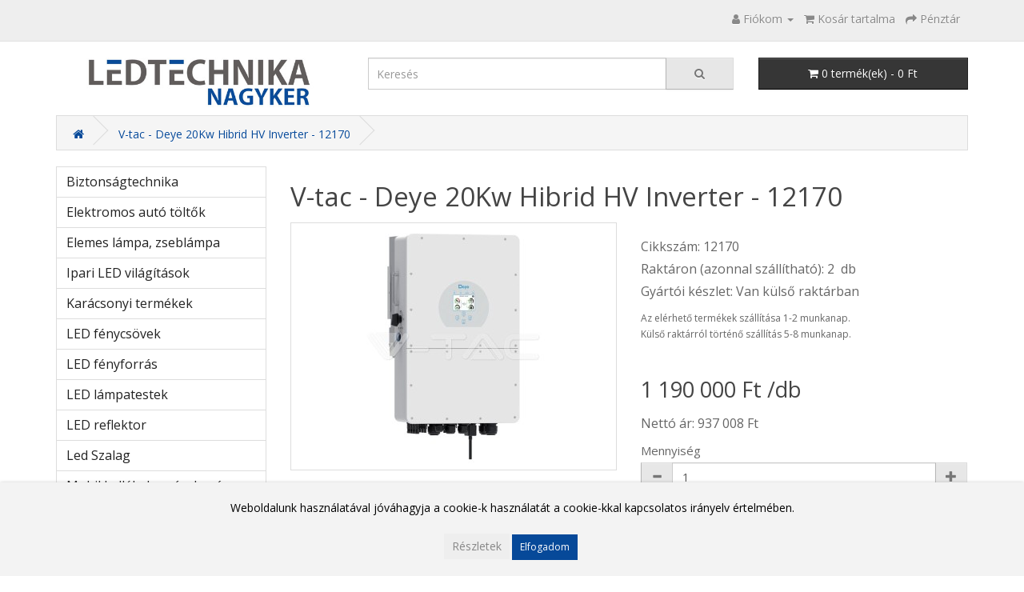

--- FILE ---
content_type: text/html; charset=utf-8
request_url: https://ledtechnikanagyker.hu/v-tac-deye-inverter-12170
body_size: 8147
content:
<!DOCTYPE html>
<!--[if IE]><![endif]-->
<!--[if IE 8 ]><html dir="ltr" lang="hu" class="ie8"><![endif]-->
<!--[if IE 9 ]><html dir="ltr" lang="hu" class="ie9"><![endif]-->
<!--[if (gt IE 9)|!(IE)]><!-->
<html dir="ltr" lang="hu">
<!--<![endif]-->
<head>

<script>window.dataLayer = window.dataLayer || [];</script>
			
<meta charset="UTF-8" />
<meta name="viewport" content="width=device-width, initial-scale=1">
<meta http-equiv="X-UA-Compatible" content="IE=edge">
<title>V-tac - Deye 20Kw inverter - 12170</title>
<base href="https://ledtechnikanagyker.hu/" /><script src="catalog/view/javascript/jquery/jquery-2.1.1.min.js" type="text/javascript"></script>
<link href="catalog/view/javascript/bootstrap/css/bootstrap.min.css" rel="stylesheet" media="screen" />
<script src="catalog/view/javascript/bootstrap/js/bootstrap.min.js" type="text/javascript"></script>
<link href="catalog/view/javascript/font-awesome/css/font-awesome.min.css" rel="stylesheet" type="text/css" />
<link href="//fonts.googleapis.com/css?family=Open+Sans:400,400i,300,700" rel="stylesheet" type="text/css" />
<link href="catalog/view/theme/default/stylesheet/stylesheet.css" rel="stylesheet"><link href="catalog/view/javascript/jquery/magnific/magnific-popup.css" type="text/css" rel="stylesheet" media="screen" /><link href="catalog/view/javascript/jquery/datetimepicker/bootstrap-datetimepicker.min.css" type="text/css" rel="stylesheet" media="screen" /><link href="catalog/view/javascript/annytab/scripts/css/annytab_cookie_consent.min.css" type="text/css" rel="stylesheet" media="screen" /><script src="catalog/view/javascript/jquery/magnific/jquery.magnific-popup.min.js" type="text/javascript"></script><script src="catalog/view/javascript/jquery/datetimepicker/moment/moment.min.js" type="text/javascript"></script><script src="catalog/view/javascript/jquery/datetimepicker/moment/moment-with-locales.min.js" type="text/javascript"></script><script src="catalog/view/javascript/jquery/datetimepicker/bootstrap-datetimepicker.min.js" type="text/javascript"></script><script src="catalog/view/javascript/common.js" type="text/javascript"></script><link href="https://ledtechnikanagyker.hu/v-tac-deye-inverter-12170" rel="canonical" /><link href="https://ledtechnikanagyker.hu/image/catalog/function-images/favicon.png" rel="icon" />      
	
	<style>
.sticky {
  position: fixed;
  top: 0;
  width: 100%;
  z-index: 100;
}
</style>
			
</head>
<body><script>
    $(document).ready(function(){
        $('[data-toggle="popover"]').popover({
            html: true,
            trigger: 'hover', // Megjelenítés egér fölé helyezéskor
        });
    });
</script>      
<nav id="top">
  <div class="container"> 			
    <div id="top-links" class="nav pull-right">
      <ul class="list-inline">
        
        <li class="dropdown"><a href="https://ledtechnikanagyker.hu/index.php?route=account/account" title="Fiókom" class="dropdown-toggle" data-toggle="dropdown"><i class="fa fa-user"></i> 
<span class="hidden-xs hidden-sm hidden-md">Fiókom</span>
				 <span class="caret"></span></a>
          <ul class="dropdown-menu dropdown-menu-right">            <li><a href="https://ledtechnikanagyker.hu/index.php?route=account/register">Regisztráció</a></li>
            <li><a href="https://ledtechnikanagyker.hu/index.php?route=account/login">Belépés</a></li>          </ul>
        </li>			<li><a href="https://ledtechnikanagyker.hu/index.php?route=checkout/cart" title="Kosár tartalma"><i class="fa fa-shopping-cart"></i> <span class="hidden-xs hidden-sm hidden-md">Kosár tartalma</span></a></li>			
        <li><a href="https://ledtechnikanagyker.hu/index.php?route=checkout/checkout" title="Pénztár"><i class="fa fa-share"></i> <span class="hidden-xs hidden-sm hidden-md">Pénztár</span></a></li>
      </ul>
    </div>
  </div>
</nav>
<header>
			
  <div class="container">
    <div class="row">
      <div class="col-sm-4">
        <div id="logo"><a href="https://ledtechnikanagyker.hu/index.php?route=common/home"><img src="https://ledtechnikanagyker.hu/image/catalog/function-images/logo-01.jpg" title="Ledtechnikanagyker" alt="Ledtechnikanagyker" class="img-responsive" /></a></div>
      </div>
      <div class="col-sm-5"><div id="search" class="input-group">
  <input autocomplete="off" type="text" name="search" value="" placeholder="Keresés" class="form-control input-lg" />
  <span class="input-group-btn">
    <button type="button" class="btn btn-default btn-lg"><i class="fa fa-search"></i></button>
  </span>
</div></div>
      <div class="col-sm-3"><div id="cart" class="btn-group btn-block">
  <button type="button" data-toggle="dropdown" data-loading-text="Betöltés..." class="btn btn-inverse btn-block btn-lg dropdown-toggle"><i class="fa fa-shopping-cart"></i> <span id="cart-total">0 termék(ek) - 0 Ft</span></button>
  <ul class="dropdown-menu pull-right">    <li>
      <p class="text-center">Az Ön kosara üres!</p>
    </li>  </ul>
</div>
</div>
    </div>
  </div>
</header><div class="container">
  <nav id="menu" class="navbar visible-xs hidden-sm hidden-md hidden-lg">
    <div class="navbar-header"><span id="category" class="visible-xs">Kategóriák</span>
      <button type="button" class="btn btn-navbar navbar-toggle" data-toggle="collapse" data-target=".navbar-ex1-collapse"><i class="fa fa-bars"></i></button>
    </div>
    <div class="collapse navbar-collapse navbar-ex1-collapse">
      <ul class="nav navbar-nav">        <li><a href="https://ledtechnikanagyker.hu/biztonsagtechnika-kategoria">Biztonságtechnika</a></li>        <li><a href="https://ledtechnikanagyker.hu/elektromos-auto-toltok-444">Elektromos autó töltők</a></li>        <li class="dropdown"><a href="https://ledtechnikanagyker.hu/elemes-lampa-zseblampa-435" class="dropdown-toggle" data-toggle="dropdown">Elemes lámpa, zseblámpa</a>
          <div class="dropdown-menu">
            <div class="dropdown-inner">              <ul class="list-unstyled">                <li><a href="https://ledtechnikanagyker.hu/elemes-lampa-zseblampa-435/elemek-akkumulatorok">Elemek - Akkumulátorok (17)</a></li>                <li><a href="https://ledtechnikanagyker.hu/elemes-lampa-zseblampa-435/elemes-akkus-lampak">Elemes - akkus lámpák (23)</a></li>              </ul></div>
            <a href="https://ledtechnikanagyker.hu/elemes-lampa-zseblampa-435" class="see-all">Összes megnézéseElemes lámpa, zseblámpa</a> </div>
        </li>        <li class="dropdown"><a href="https://ledtechnikanagyker.hu/ipari-led-vilagitas-370" class="dropdown-toggle" data-toggle="dropdown">Ipari LED világítások</a>
          <div class="dropdown-menu">
            <div class="dropdown-inner">              <ul class="list-unstyled">                <li><a href="https://ledtechnikanagyker.hu/ipari-led-vilagitas-370/lampaoszlop">Lámpaoszlopok (7)</a></li>                <li><a href="https://ledtechnikanagyker.hu/ipari-led-vilagitas-370/led-armaturak-371">LED armatúrák (30)</a></li>                <li><a href="https://ledtechnikanagyker.hu/ipari-led-vilagitas-370/led-csarnokvilagito-408">LED csarnokvilágító (28)</a></li>                <li><a href="https://ledtechnikanagyker.hu/ipari-led-vilagitas-370/utcai-led-vilagitas-392">Utcai LED világítás (25)</a></li>              </ul></div>
            <a href="https://ledtechnikanagyker.hu/ipari-led-vilagitas-370" class="see-all">Összes megnézéseIpari LED világítások</a> </div>
        </li>        <li><a href="https://ledtechnikanagyker.hu/karacsonyi-led-vilagitas-415">Karácsonyi termékek</a></li>        <li class="dropdown"><a href="https://ledtechnikanagyker.hu/led-fenycsovek-372" class="dropdown-toggle" data-toggle="dropdown">LED fénycsövek</a>
          <div class="dropdown-menu">
            <div class="dropdown-inner">              <ul class="list-unstyled">                <li><a href="https://ledtechnikanagyker.hu/led-fenycsovek-372/t5-fenycsovek-399">T5 fénycsövek (2)</a></li>                <li><a href="https://ledtechnikanagyker.hu/led-fenycsovek-372/t8-fenycso-373">T8 fénycsövek (49)</a></li>              </ul></div>
            <a href="https://ledtechnikanagyker.hu/led-fenycsovek-372" class="see-all">Összes megnézéseLED fénycsövek</a> </div>
        </li>        <li class="dropdown"><a href="https://ledtechnikanagyker.hu/led-fenyforras-izzo-344" class="dropdown-toggle" data-toggle="dropdown">LED fényforrás</a>
          <div class="dropdown-menu">
            <div class="dropdown-inner">              <ul class="list-unstyled">                <li><a href="https://ledtechnikanagyker.hu/led-fenyforras-izzo-344/filament-e14-359">E14 filament (12)</a></li>                <li><a href="https://ledtechnikanagyker.hu/led-fenyforras-izzo-344/foglalat-e14-358">E14 foglalat (39)</a></li>                <li><a href="https://ledtechnikanagyker.hu/led-fenyforras-izzo-344/filament-e27-360">E27 filament (48)</a></li>                <li><a href="https://ledtechnikanagyker.hu/led-fenyforras-izzo-344/foglalat-e27-357">E27 foglalat (65)</a></li>                <li><a href="https://ledtechnikanagyker.hu/led-fenyforras-izzo-344/foglalalt-e40-418">E40 foglalat (2)</a></li>                <li><a href="https://ledtechnikanagyker.hu/led-fenyforras-izzo-344/foglalat-g4-413">G4 foglalat (10)</a></li>                <li><a href="https://ledtechnikanagyker.hu/led-fenyforras-izzo-344/foglalat-g9-409">G9 foglalat (16)</a></li>                <li><a href="https://ledtechnikanagyker.hu/led-fenyforras-izzo-344/foglalat-gu10-spot-345">GU10 (szpot) foglalat (23)</a></li>                <li><a href="https://ledtechnikanagyker.hu/led-fenyforras-izzo-344/foglalat-gx53-361">GX53 foglalat (1)</a></li>                <li><a href="https://ledtechnikanagyker.hu/led-fenyforras-izzo-344/foglalat-r7s-377">R7s foglalat (1)</a></li>              </ul></div>
            <a href="https://ledtechnikanagyker.hu/led-fenyforras-izzo-344" class="see-all">Összes megnézéseLED fényforrás</a> </div>
        </li>        <li class="dropdown"><a href="https://ledtechnikanagyker.hu/led-lampatestek-353" class="dropdown-toggle" data-toggle="dropdown">LED lámpatestek</a>
          <div class="dropdown-menu">
            <div class="dropdown-inner">              <ul class="list-unstyled">                <li><a href="https://ledtechnikanagyker.hu/led-lampatestek-353/led-asztali-es-allolampa-375">Asztali és álló LED lámpa (60)</a></li>                <li><a href="https://ledtechnikanagyker.hu/led-lampatestek-353/spot-bepitokeret-354">Beépítő keret szpothoz (112)</a></li>                <li><a href="https://ledtechnikanagyker.hu/led-lampatestek-353/butorvilagito-led-367">Bútorvilágító (14)</a></li>                <li><a href="https://ledtechnikanagyker.hu/led-lampatestek-353/csillarok-mennyezeti-lampak-beepitett-ledekkel-424">Csillárok beépített ledekkel (11)</a></li>                <li><a href="https://ledtechnikanagyker.hu/led-lampatestek-353/fenyfuzer">Fényfüzér (12)</a></li>                <li><a href="https://ledtechnikanagyker.hu/led-lampatestek-353/fuggesztekek-356">Függesztékek (113)</a></li>                <li><a href="https://ledtechnikanagyker.hu/led-lampatestek-353/kerti-es-medencelampa-402">Kerti és medence lámpa (77)</a></li>                <li><a href="https://ledtechnikanagyker.hu/led-lampatestek-353/kulso-lampatest-szpothoz-398">Külső lámpatest szpothoz (31)</a></li>                <li><a href="https://ledtechnikanagyker.hu/led-lampatestek-353/kulteri-led-fali-lampa-376">Kültéri fali lámpa (119)</a></li>                <li><a href="https://ledtechnikanagyker.hu/led-lampatestek-353/panel-led-30cm-369">LED panel 30cm+ (53)</a></li>                <li><a href="https://ledtechnikanagyker.hu/led-lampatestek-353/falon-kivuli-led-panel-363">LED panel falon kívüli (71)</a></li>                <li><a href="https://ledtechnikanagyker.hu/led-lampatestek-353/sulyesztheto-led-panel-362">LED panel süllyeszthető (109)</a></li>                <li><a href="https://ledtechnikanagyker.hu/led-lampatestek-353/led-veszvilagitas-jelzofeny">LED vészvilágítás - jelzőfény (25)</a></li>                <li><a href="https://ledtechnikanagyker.hu/led-lampatestek-353/lepcsovilagito-404">Lépcsővilágító (10)</a></li>                <li><a href="https://ledtechnikanagyker.hu/led-lampatestek-353/linearis-vilagitotestek-430">Lineáris világítótestek (14)</a></li>                <li><a href="https://ledtechnikanagyker.hu/led-lampatestek-353/melysugarzo-394">Mélysugárzó (5)</a></li>                <li><a href="https://ledtechnikanagyker.hu/led-lampatestek-353/mennyezeti-lampak-355">Mennyezeti lámpák (131)</a></li>                <li><a href="https://ledtechnikanagyker.hu/led-lampatestek-353/oldalfali-lampak-412">Oldalfali lámpák (73)</a></li>                <li><a href="https://ledtechnikanagyker.hu/led-lampatestek-353/sines-lamparendszerek-433">Sínes lámparendszerek (20)</a></li>                <li><a href="https://ledtechnikanagyker.hu/led-lampatestek-353/ufo-lampak-364">UFO lámpák (92)</a></li>              </ul></div>
            <a href="https://ledtechnikanagyker.hu/led-lampatestek-353" class="see-all">Összes megnézéseLED lámpatestek</a> </div>
        </li>        <li class="dropdown"><a href="https://ledtechnikanagyker.hu/led-reflektor-378" class="dropdown-toggle" data-toggle="dropdown">LED reflektor</a>
          <div class="dropdown-menu">
            <div class="dropdown-inner">              <ul class="list-unstyled">                <li><a href="https://ledtechnikanagyker.hu/led-reflektor-378/led-reflektor-100w-381">100W reflektor (12)</a></li>                <li><a href="https://ledtechnikanagyker.hu/led-reflektor-378/led-reflektor-10w-382">10W reflektor (24)</a></li>                <li><a href="https://ledtechnikanagyker.hu/led-reflektor-378/led-reflektor-150w-383">150W reflektor (2)</a></li>                <li><a href="https://ledtechnikanagyker.hu/led-reflektor-378/led-reflektor-200w-414">200W reflektor (4)</a></li>                <li><a href="https://ledtechnikanagyker.hu/led-reflektor-378/led-reflektor-20w-385">20W reflektor (24)</a></li>                <li><a href="https://ledtechnikanagyker.hu/led-reflektor-378/led-reflektor-300w-416">300W reflektor (0)</a></li>                <li><a href="https://ledtechnikanagyker.hu/led-reflektor-378/led-reflektor-30w-387">30W reflektor (27)</a></li>                <li><a href="https://ledtechnikanagyker.hu/led-reflektor-378/led-reflektor-400w-390">400W reflektor (0)</a></li>                <li><a href="https://ledtechnikanagyker.hu/led-reflektor-378/1000w-reflektor-428">500W - 1000W reflektor (4)</a></li>                <li><a href="https://ledtechnikanagyker.hu/led-reflektor-378/led-reflektor-50w-380">50W reflektor (26)</a></li>                <li><a href="https://ledtechnikanagyker.hu/led-reflektor-378/mozgaserzekelos-reflektorok">Mozgásérzékelős reflektorok (24)</a></li>                <li><a href="https://ledtechnikanagyker.hu/led-reflektor-378/napelemes-reflektorok-425">Napelemes reflektorok (21)</a></li>                <li><a href="https://ledtechnikanagyker.hu/led-reflektor-378/led-reflektor-tartozekok-kiegeszitok-379">Reflektor kiegészítő (15)</a></li>                <li><a href="https://ledtechnikanagyker.hu/led-reflektor-378/rgb-reflektorok-426">RGB Reflektorok (2)</a></li>              </ul></div>
            <a href="https://ledtechnikanagyker.hu/led-reflektor-378" class="see-all">Összes megnézéseLED reflektor</a> </div>
        </li>        <li class="dropdown"><a href="https://ledtechnikanagyker.hu/led-szalag-346" class="dropdown-toggle" data-toggle="dropdown">Led Szalag</a>
          <div class="dropdown-menu">
            <div class="dropdown-inner">              <ul class="list-unstyled">                <li><a href="https://ledtechnikanagyker.hu/led-szalag-346/led-tapegysegek-led-trafok-12v-349">12v Led tápegység (60)</a></li>                <li><a href="https://ledtechnikanagyker.hu/led-szalag-346/220v-led-szalag-fenykabel-443">220V LED Szalag - Fénykábel (1)</a></li>                <li><a href="https://ledtechnikanagyker.hu/led-szalag-346/led-tapegysegek-led-trafok-24v-419">24V Led Tápegység (14)</a></li>                <li><a href="https://ledtechnikanagyker.hu/led-szalag-346/aluminium-led-profil-405">Alu profil (28)</a></li>                <li><a href="https://ledtechnikanagyker.hu/led-szalag-346/csillagos-egbolt-led-ekkel-438">Csillagos égbolt LED-ekkel (2)</a></li>                <li><a href="https://ledtechnikanagyker.hu/led-szalag-346/feher-led-szalagok-led-csikok">Fehér led szalag (84)</a></li>                <li><a href="https://ledtechnikanagyker.hu/led-szalag-346/led-modulok-368">LED modul (15)</a></li>                <li><a href="https://ledtechnikanagyker.hu/led-szalag-346/led-csatlakozok-407">Led szalag csatlakozók (23)</a></li>                <li><a href="https://ledtechnikanagyker.hu/led-szalag-346/led-szalag-szettek-417">Led Szalag Szettek (9)</a></li>                <li><a href="https://ledtechnikanagyker.hu/led-szalag-346/led-vezerlo-taviranyito-kapcsolo-352">Led vezérlő (33)</a></li>                <li><a href="https://ledtechnikanagyker.hu/led-szalag-346/szines-led-szalag-led-csik-348">RGB és színes led szalag (36)</a></li>              </ul></div>
            <a href="https://ledtechnikanagyker.hu/led-szalag-346" class="see-all">Összes megnézéseLed Szalag</a> </div>
        </li>        <li><a href="https://ledtechnikanagyker.hu/mobil-kellekek-431">Mobil kellékek, szórakozás</a></li>        <li><a href="https://ledtechnikanagyker.hu/muszaki-cikk-432">Műszaki cikk</a></li>        <li><a href="https://ledtechnikanagyker.hu/napelem-rendszer">Napelem rendszer</a></li>        <li><a href="https://ledtechnikanagyker.hu/uj-termekek-436">Védőeszközök</a></li>        <li class="dropdown"><a href="https://ledtechnikanagyker.hu/villanyszerelesi-kiegeszitok-365" class="dropdown-toggle" data-toggle="dropdown">Villanyszerelés</a>
          <div class="dropdown-menu">
            <div class="dropdown-inner">              <ul class="list-unstyled">                <li><a href="https://ledtechnikanagyker.hu/villanyszerelesi-kiegeszitok-365/mozgaserzekelo-fenyerzekelo-szenzorok-366">Érzékelők (48)</a></li>                <li><a href="https://ledtechnikanagyker.hu/villanyszerelesi-kiegeszitok-365/foglalat-atalakitok-adapterek-396">Foglalat átalakítók - adapterek (6)</a></li>                <li><a href="https://ledtechnikanagyker.hu/villanyszerelesi-kiegeszitok-365/foglalat-foglalatok-395">Foglalatok (5)</a></li>                <li><a href="https://ledtechnikanagyker.hu/villanyszerelesi-kiegeszitok-365/kabelek-vezetekek-411">Kábel (10)</a></li>                <li><a href="https://ledtechnikanagyker.hu/villanyszerelesi-kiegeszitok-365/kabelkotegelok-gyorskotozok-434">Kábelkötegelők, gyorskötözők (26)</a></li>                <li><a href="https://ledtechnikanagyker.hu/villanyszerelesi-kiegeszitok-365/kezi-szerszamok">Kézi szerszámok (2)</a></li>                <li><a href="https://ledtechnikanagyker.hu/villanyszerelesi-kiegeszitok-365/szigeteloszalagok-442">Szigetelőszalagok (14)</a></li>                <li><a href="https://ledtechnikanagyker.hu/villanyszerelesi-kiegeszitok-365/vezetekosszekotok-439">Vezetékösszekötők (15)</a></li>              </ul></div>
            <a href="https://ledtechnikanagyker.hu/villanyszerelesi-kiegeszitok-365" class="see-all">Összes megnézéseVillanyszerelés</a> </div>
        </li>      </ul>
    </div>
  </nav>
</div> 
<script>
dataLayer.push({"event":"view_item","process_id":"b5cffd2e477909a805b41025876390e6","items":{"item_id":3527,"item_model":"12170","item_sku":"12170","item_ean":"","item_mpn":"","item_name":"V-tac - Deye 20Kw Hibrid HV Inverter - 12170","price":1190000,"currency":"HUF"}} );
</script>			
<div id="product-product" class="container">
  <ul class="breadcrumb">    <li><a href="https://ledtechnikanagyker.hu/index.php?route=common/home"><i class="fa fa-home"></i></a></li>    <li><a href="https://ledtechnikanagyker.hu/v-tac-deye-inverter-12170">V-tac - Deye 20Kw Hibrid HV Inverter - 12170</a></li>  </ul>
  <div class="row"><aside id="column-left" class="col-sm-3 hidden-xs"><div class="list-group"> <a href="https://ledtechnikanagyker.hu/biztonsagtechnika-kategoria" class="list-group-item"><span class="category-menu-text">Biztonságtechnika</span></a> <a href="https://ledtechnikanagyker.hu/elektromos-auto-toltok-444" class="list-group-item"><span class="category-menu-text">Elektromos autó töltők</span></a> <a href="https://ledtechnikanagyker.hu/elemes-lampa-zseblampa-435" class="list-group-item"><span class="category-menu-text">Elemes lámpa, zseblámpa</span></a> <a href="https://ledtechnikanagyker.hu/ipari-led-vilagitas-370" class="list-group-item"><span class="category-menu-text">Ipari LED világítások</span></a> <a href="https://ledtechnikanagyker.hu/karacsonyi-led-vilagitas-415" class="list-group-item"><span class="category-menu-text">Karácsonyi termékek</span></a> <a href="https://ledtechnikanagyker.hu/led-fenycsovek-372" class="list-group-item"><span class="category-menu-text">LED fénycsövek</span></a> <a href="https://ledtechnikanagyker.hu/led-fenyforras-izzo-344" class="list-group-item"><span class="category-menu-text">LED fényforrás</span></a> <a href="https://ledtechnikanagyker.hu/led-lampatestek-353" class="list-group-item"><span class="category-menu-text">LED lámpatestek</span></a> <a href="https://ledtechnikanagyker.hu/led-reflektor-378" class="list-group-item"><span class="category-menu-text">LED reflektor</span></a> <a href="https://ledtechnikanagyker.hu/led-szalag-346" class="list-group-item"><span class="category-menu-text">Led Szalag</span></a> <a href="https://ledtechnikanagyker.hu/mobil-kellekek-431" class="list-group-item"><span class="category-menu-text">Mobil kellékek, szórakozás</span></a> <a href="https://ledtechnikanagyker.hu/muszaki-cikk-432" class="list-group-item"><span class="category-menu-text">Műszaki cikk</span></a> <a href="https://ledtechnikanagyker.hu/napelem-rendszer" class="list-group-item"><span class="category-menu-text">Napelem rendszer</span></a> <a href="https://ledtechnikanagyker.hu/uj-termekek-436" class="list-group-item"><span class="category-menu-text">Védőeszközök</span></a> <a href="https://ledtechnikanagyker.hu/villanyszerelesi-kiegeszitok-365" class="list-group-item"><span class="category-menu-text">Villanyszerelés</span></a></div>

</span>
</aside>    <div id="content" class="col-sm-9">
<h1>V-tac - Deye 20Kw Hibrid HV Inverter - 12170</h1>
      <div class="row">        <div class="col-sm-6">          <ul class="thumbnails">            <li><a class="thumbnail" href="https://ledtechnikanagyker.hu/image/cache/catalog/products/12170-400x400.jpg" title="V-tac - Deye 20Kw Hibrid HV Inverter - 12170"><img src="https://ledtechnikanagyker.hu/image/cache/catalog/products/12170-300x300.jpg" title="V-tac - Deye 20Kw Hibrid HV Inverter - 12170" alt="V-tac - Deye 20Kw Hibrid HV Inverter - 12170" /></a></li>          </ul>		</div>        <div class="col-sm-6">
          <div class="btn-group">
            
            
          </div>          
          <ul class="list-unstyled">            <li>Cikkszám: 12170</li>					<li>Raktáron (azonnal szállítható): 2 &nbsp;db</li>					<li>Gyártói készlet: Van külső raktárban</li>	
				

			
          </ul>					<span class="customtext_public"><div>Az elérhető termékek szállítása 1-2 munkanap.</div><div class="clicker" tabindex="1">Külső raktárról történő szállítás 5-8 munkanap.</div><div class="hiddendiv">Külső raktárban most: 201<br>A termék gyártása leállt<br>További szállítmány: Nincs adat</div></span><br>          <ul class="list-unstyled">            <li>
              <h2>1 190 000 Ft	  
			&#47;db</h2>            </li>            <li>Nettó ár: 937 008 Ft</li>          </ul>          <div id="product">            <div class="form-group">
              <label class="control-label" for="input-quantity">Mennyiség</label>			  
              <div class="input-group" style="margin-bottom:10px;">
                <span class="input-group-btn">
				  <button type="button" class="btn btn-default btn-number" data-type="minus" data-field="category" onclick="this.parentNode.parentNode.querySelector('input[type=number]').stepDown()">
                    <span class="glyphicon glyphicon-minus"></span>
                    </button>
                 </span>
                 <input type="number" name="quantity" class="form-control input-number" id="category" autocomplete="off" value="1" min="1" max="203" step="1">
                <span class="input-group-btn">
                  <button type="button" class="btn btn-default btn-number" data-type="minus" data-field="category" onclick="this.parentNode.parentNode.querySelector('input[type=number]').stepUp()">
                    <span class="glyphicon glyphicon-plus"></span>
                  </button>
                </span>
              </div>              
			  <input type="hidden" name="product_id" value="3527" />
              <br />
              <button type="button" id="button-cart" data-loading-text="Betöltés..." class="btn btn-primary btn-lg btn-block">Kosárba tesz </button>
            </div></div> </div>
      </div>

         <div class="col-sm-12">
          <ul class="nav nav-tabs">
            <li class="active"><a href="#tab-description" data-toggle="tab">Leírás</a></li>          </ul>
          <div class="tab-content">
            <div class="tab-pane active" id="tab-description"><div class="item-description-list"><div class="data-pack"></div><div class="data-pack"><div class="label-container"><div class="item-label">Általános információk</div></div></div><div class="data-pack"><div class="label-container"><div class="item-label">Elektromos adatok</div></div><div class="data-container"><div class="item-property-name">Teljesítmény</div><div class="item-property-value">Max. PV Input Power: 26000W; Rated AC Input/Output Active Power (W): 20000W; Peak Power (off-grid) (W): 1.5 times of rated power, 10s;</div></div><div class="data-container"><div class="item-property-name">Áram</div><div class="item-property-value">Max. Operating PV Input Current (A) 26+26 Max. Input Short-Circuit Current (A) 39+39; Rated AC Input/Output Current (A) 30.4/29; Max. AC Input/Output Current (A) 33.4/31.9;</div></div><div class="data-container"><div class="item-property-name">Frekvencia</div><div class="item-property-value">Rated Input/Output Grid Frequency/Range(Hz) 50/45-55, 60/55-65</div></div><div class="data-container"><div class="item-property-name">Teljesítmény tényező</div><div class="item-property-value">0.8 leading to 0.8 lagging</div></div></div><div class="data-pack"><div class="label-container"><div class="item-label">Tulajdonságok</div></div><div class="data-container"><div class="item-property-name">Burkolat védelmi osztály</div><div class="item-property-value">IP65</div></div><div class="data-container"><div class="item-property-name">Környezeti hőmérséklet</div><div class="item-property-value">`-40 to +60℃, &gt;45℃ Derating</div></div></div><div class="data-pack"><div class="label-container"><div class="item-label">Méretek</div></div><div class="data-container"><div class="item-property-name">Méret</div><div class="item-property-value">408 x 638 x 237mm</div></div></div><div class="data-pack"><div class="label-container"><div class="item-label">Csomagolás és azonosítók</div></div><div class="data-container"><div class="item-property-name">SKU kód (egyedi termék azonosító)</div><div class="item-property-value">12170</div></div><div class="data-container"><div class="item-property-name">Csoport azonosító</div><div class="item-property-value">SUN-20K-SG01HP3-EU-AM2</div></div></div><div class="data-pack"><div class="label-container"><div class="item-label">További információk</div></div><div class="data-container"><div class="item-property-name">Gyártó</div><div class="item-property-value">V-TAC</div></div></div></div></div></div>
         </div>
	  </div>
	  
	  <div class="col-sm-9"><div class="annytab-cookie-consent">
    <div class="annytab-cookie-consent-text">Weboldalunk használatával jóváhagyja a cookie-k használatát a cookie-kkal kapcsolatos irányelv értelmében.</div>
    <a href="index.php?route=information/information&information_id=3" class="annytab-cookie-button-more">Részletek</a>
    <button type="button" class="annytab-cookie-button-accept" onclick="annytab.cookies.setCookieConsent()">Elfogadom</button>&nbsp;
</div></div></div>
</div>
<script type="text/javascript"><!--
$('select[name=\'recurring_id\'], input[name="quantity"]').change(function(){
	$.ajax({
		url: 'index.php?route=product/product/getRecurringDescription',
		type: 'post',
		data: $('input[name=\'product_id\'], input[name=\'quantity\'], select[name=\'recurring_id\']'),
		dataType: 'json',
		beforeSend: function() {
			$('#recurring-description').html('');
		},
		success: function(json) {
			$('.alert-dismissible, .text-danger').remove();

			if (json['success']) {
				$('#recurring-description').html(json['success']);
			}
		}
	});
});
//--></script> 
<script type="text/javascript"><!--
$('#button-cart').on('click', function() {
	$.ajax({
		url: 'index.php?route=checkout/cart/add',
		type: 'post',
		data: $('#product input[type=\'number\'], #product input[type=\'hidden\'], #product input[type=\'radio\']:checked, #product input[type=\'checkbox\']:checked, #product select, #product textarea'),
		dataType: 'json',
		beforeSend: function() {
			$('#button-cart').button('loading');
		},
		complete: function() {
			$('#button-cart').button('reset');
		},
		success: function(json) {
			$('.alert-dismissible, .text-danger').remove();
			$('.form-group').removeClass('has-error');

			if (json['error']) {
				if (json['error']['option']) {
					for (i in json['error']['option']) {
						var element = $('#input-option' + i.replace('_', '-'));

						if (element.parent().hasClass('input-group')) {
							element.parent().after('<div class="text-danger">' + json['error']['option'][i] + '</div>');
						} else {
							element.after('<div class="text-danger">' + json['error']['option'][i] + '</div>');
						}
					}
				}

				if (json['error']['recurring']) {
					$('select[name=\'recurring_id\']').after('<div class="text-danger">' + json['error']['recurring'] + '</div>');
				}

				// Highlight any found errors
				$('.text-danger').parent().addClass('has-error');
			}

			if (json['success']) {
				$('.breadcrumb').after('<div class="alert alert-success alert-dismissible">' + json['success'] + '<button type="button" class="close" data-dismiss="alert">&times;</button></div>');

				$('#cart > button').html('<span id="cart-total"><i class="fa fa-shopping-cart"></i> ' + json['total'] + '</span>');

				$('html, body').animate({ scrollTop: 0 }, 'slow');

				$('#cart > ul').load('index.php?route=common/cart/info ul li');
			}
		},
        error: function(xhr, ajaxOptions, thrownError) {
            alert(thrownError + "\r\n" + xhr.statusText + "\r\n" + xhr.responseText);
        }
	});
});
//--></script> 
<script type="text/javascript"><!--
$('.date').datetimepicker({
	language: 'hu',
	pickTime: false
});

$('.datetime').datetimepicker({
	language: 'hu',
	pickDate: true,
	pickTime: true
});

$('.time').datetimepicker({
	language: 'hu',
	pickDate: false
});

$('button[id^=\'button-upload\']').on('click', function() {
	var node = this;

	$('#form-upload').remove();

	$('body').prepend('<form enctype="multipart/form-data" id="form-upload" style="display: none;"><input type="file" name="file" /></form>');

	$('#form-upload input[name=\'file\']').trigger('click');

	if (typeof timer != 'undefined') {
    	clearInterval(timer);
	}

	timer = setInterval(function() {
		if ($('#form-upload input[name=\'file\']').val() != '') {
			clearInterval(timer);

			$.ajax({
				url: 'index.php?route=tool/upload',
				type: 'post',
				dataType: 'json',
				data: new FormData($('#form-upload')[0]),
				cache: false,
				contentType: false,
				processData: false,
				beforeSend: function() {
					$(node).button('loading');
				},
				complete: function() {
					$(node).button('reset');
				},
				success: function(json) {
					$('.text-danger').remove();

					if (json['error']) {
						$(node).parent().find('input').after('<div class="text-danger">' + json['error'] + '</div>');
					}

					if (json['success']) {
						alert(json['success']);

						$(node).parent().find('input').val(json['code']);
					}
				},
				error: function(xhr, ajaxOptions, thrownError) {
					alert(thrownError + "\r\n" + xhr.statusText + "\r\n" + xhr.responseText);
				}
			});
		}
	}, 500);
});
//--></script> 
<script type="text/javascript"><!--
$('#review').delegate('.pagination a', 'click', function(e) {
    e.preventDefault();

    $('#review').fadeOut('slow');

    $('#review').load(this.href);

    $('#review').fadeIn('slow');
});

$('#review').load('index.php?route=product/product/review&product_id=3527');

$('#button-review').on('click', function() {
	$.ajax({
		url: 'index.php?route=product/product/write&product_id=3527',
		type: 'post',
		dataType: 'json',
		data: $("#form-review").serialize(),
		beforeSend: function() {
			$('#button-review').button('loading');
		},
		complete: function() {
			$('#button-review').button('reset');
		},
		success: function(json) {
			$('.alert-dismissible').remove();

			if (json['error']) {
				$('#review').after('<div class="alert alert-danger alert-dismissible"><i class="fa fa-exclamation-circle"></i> ' + json['error'] + '</div>');
			}

			if (json['success']) {
				$('#review').after('<div class="alert alert-success alert-dismissible"><i class="fa fa-check-circle"></i> ' + json['success'] + '</div>');

				$('input[name=\'name\']').val('');
				$('textarea[name=\'text\']').val('');
				$('input[name=\'rating\']:checked').prop('checked', false);
			}
		}
	});
});

$(document).ready(function() {
	$('.thumbnails').magnificPopup({
		type:'image',
		delegate: 'a',
		gallery: {
			enabled: true
		}
	});
});
//--></script><footer>
  <div class="container">
    <div class="row">      <div class="col-sm-3">
        <h5>Információk</h5>
        <ul class="list-unstyled">          <li><a href="https://ledtechnikanagyker.hu/szallitasi-informaciok">Szállítási információk</a></li>          <li><a href="https://ledtechnikanagyker.hu/adatvedelmi-szabalyzat">Adatkezelési tájékoztató</a></li>          <li><a href="https://ledtechnikanagyker.hu/altalanos-szerzodesi-feltetelek">Általános szerződési feltételek</a></li>          <li><a href="https://ledtechnikanagyker.hu/palyazat">Pályázat</a></li>          <li><a href="https://ledtechnikanagyker.hu/energia-tarolo">Energiatárolás</a></li>        </ul>
      </div>      <div class="col-sm-3">
        <h5>Vevőszolgálat</h5>
        <ul class="list-unstyled">
          <li><a href="https://ledtechnikanagyker.hu/index.php?route=information/contact">Kapcsolat</a></li>
          <li><a href="https://ledtechnikanagyker.hu/index.php?route=account/return/add">Visszáru</a></li>
          <li><a href="https://ledtechnikanagyker.hu/index.php?route=information/sitemap">Honlaptérkép</a></li>
        </ul>
      </div>
      <div class="col-sm-3">
        <h5>Extrák</h5>
        <ul class="list-unstyled">
          <li><a href="https://ledtechnikanagyker.hu/index.php?route=product/manufacturer">Gyártók</a></li>
          <li><a href="https://ledtechnikanagyker.hu/index.php?route=account/voucher">Ajándékutalvány</a></li>
          <li><a href="https://ledtechnikanagyker.hu/index.php?route=affiliate/login">Partner program</a></li>
          <li><a href="https://ledtechnikanagyker.hu/index.php?route=product/special">Akciók</a></li>
        </ul>
      </div>
      <div class="col-sm-3">
        <h5>Fiókom</h5>
        <ul class="list-unstyled">
          <li><a href="https://ledtechnikanagyker.hu/index.php?route=account/account">Fiókom</a></li>
          <li><a href="https://ledtechnikanagyker.hu/index.php?route=account/order">Eddigi megrendeléseim</a></li>
          
          <li><a href="https://ledtechnikanagyker.hu/index.php?route=account/newsletter">Hírlevél</a></li>
        </ul>
      </div>
    </div>
    <hr>
    <p>Ledtechnikanagyker &copy; 2026</p>
  </div>
</footer><script src="catalog/view/javascript/annytab/scripts/js/annytab_cookie_consent.min.js" type="text/javascript"></script><!--
OpenCart is open source software and you are free to remove the powered by OpenCart if you want, but its generally accepted practise to make a small donation.
Please donate via PayPal to donate@opencart.com
//-->      

		<script>
        $(document).ajaxSuccess(function(event, xhr, settings, json) {
			
			if(settings.url.includes("checkout/cart/add") && !json.error) {
				if (json['datalayer_string']) {
					dataLayer.push(json['datalayer_string']);                  
				}
			}
			
			if(settings.url.includes("checkout/cart/remove") && !json.error) {
				if (json['datalayer_string']) {
					dataLayer.push(json['datalayer_string']);                  
				}
			}			
		
		});
		</script>
      
</body></html> 


--- FILE ---
content_type: text/css
request_url: https://ledtechnikanagyker.hu/catalog/view/javascript/annytab/scripts/css/annytab_cookie_consent.min.css
body_size: 109
content:
.annytab-cookie-consent{display:none;width:100%;position:fixed;bottom:0;left:0;z-index:100;color:#000;background-color:#f3f3f3;padding:20px;text-align:center;box-shadow:0 2px 5px grey}.annytab-cookie-consent-text{display:block;margin:0 0 20px 0;font-size:14px;line-height:24px}.annytab-cookie-button-more{display:inline-block;color:#888;background-color:#eee;border-color:#888;padding:4px 10px 4px 10px;line-height:24px;border:0;outline:0}.annytab-cookie-button-accept{display:inline-block;color:#fff;background-color:#064999;border-color:#1f90bb;padding:4px 10px 4px 10px;line-height:24px;border:0;outline:0}.annytab-cookie-button-accept:hover{background-color:#204a7b;color:#fff;line-height:24px}